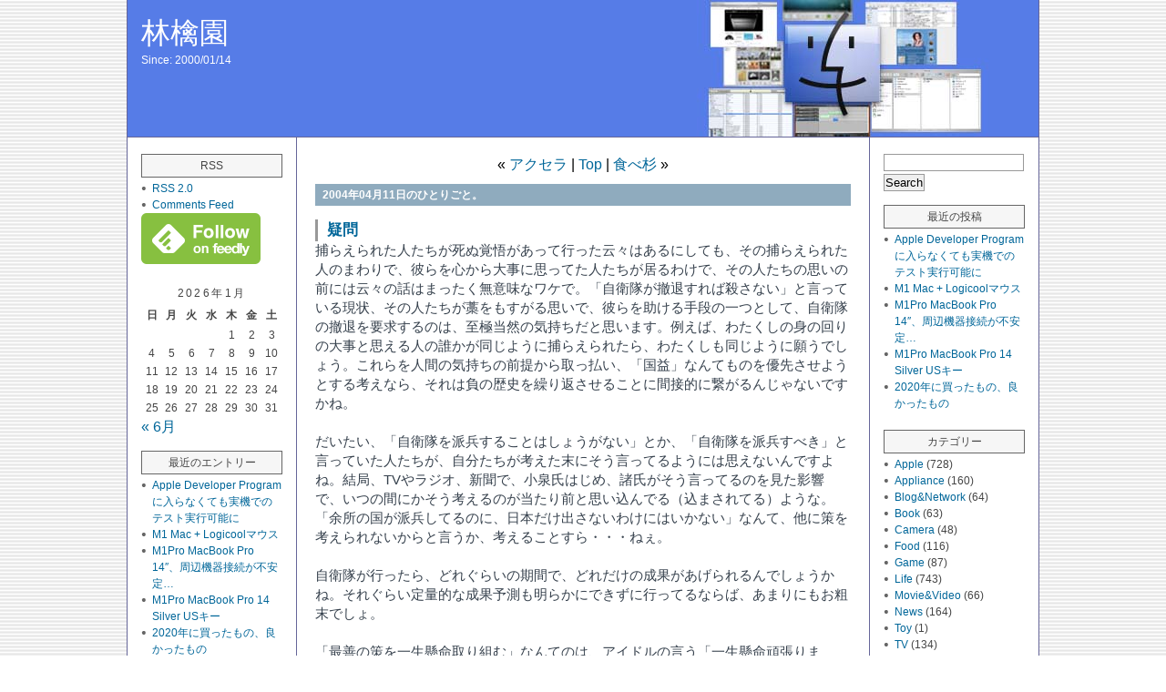

--- FILE ---
content_type: text/html; charset=UTF-8
request_url: https://www.ringo-en.com/news/%E7%96%91%E5%95%8F/
body_size: 44506
content:
<?xml version="1.0" encoding="utf-8"?><!DOCTYPE html PUBLIC "-//W3C//DTD XHTML 1.0 Strict//EN" "http://www.w3.org/TR/xhtml1/DTD/xhtml1-strict.dtd">
<html xmlns="http://www.w3.org/1999/xhtml" xml:lang="ja" lang="ja">
<head profile="http://gmpg.org/xfn/11">

<meta http-equiv="Content-Type" content="text/html; charset=UTF-8" />
<meta name="generator" content="WordPress 6.0.11" />
<meta http-equiv="Content-Style-Type" content="text/css" />
<meta http-equiv="Content-Script-Type" content="text/javascript" />



<link rel="stylesheet" href="https://www.ringo-en.com/wp-content/themes/koikikukan3/style.css" type="text/css" media="screen" />
<link rel="alternate" type="application/rss+xml" title="林檎園 RSS Feed" href="https://www.ringo-en.com/feed/" />
<link rel="pingback" href="https://www.ringo-en.com/xmlrpc.php" />
<link rel="shortcut icon" href="http://www.ringo-en.com/wp-content/themes/koikikukan3/images/ringo-en.ico">

<link rel="index" href="https://www.ringo-en.com" />
<link rev="made" href="mailto:user@domain" />


		<!-- All in One SEO 4.5.3.1 - aioseo.com -->
		<title>疑問 | 林檎園</title>
		<meta name="robots" content="max-image-preview:large" />
		<link rel="canonical" href="https://www.ringo-en.com/news/%e7%96%91%e5%95%8f/" />
		<meta name="generator" content="All in One SEO (AIOSEO) 4.5.3.1" />
		<meta property="og:locale" content="ja_JP" />
		<meta property="og:site_name" content="林檎園 | Since: 2000/01/14" />
		<meta property="og:type" content="article" />
		<meta property="og:title" content="疑問 | 林檎園" />
		<meta property="og:url" content="https://www.ringo-en.com/news/%e7%96%91%e5%95%8f/" />
		<meta property="article:published_time" content="2004-04-10T17:09:04+00:00" />
		<meta property="article:modified_time" content="2004-04-10T17:09:04+00:00" />
		<meta name="twitter:card" content="summary" />
		<meta name="twitter:title" content="疑問 | 林檎園" />
		<script type="application/ld+json" class="aioseo-schema">
			{"@context":"https:\/\/schema.org","@graph":[{"@type":"Article","@id":"https:\/\/www.ringo-en.com\/news\/%e7%96%91%e5%95%8f\/#article","name":"\u7591\u554f | \u6797\u6a8e\u5712","headline":"\u7591\u554f","author":{"@id":"https:\/\/www.ringo-en.com\/author\/ringo-en\/#author"},"publisher":{"@id":"https:\/\/www.ringo-en.com\/#person"},"image":{"@type":"ImageObject","@id":"https:\/\/www.ringo-en.com\/news\/%e7%96%91%e5%95%8f\/#articleImage","url":"https:\/\/secure.gravatar.com\/avatar\/6f31ab1732d5f9f59b2737d26bf7b22d?s=96&d=mm&r=g","width":96,"height":96,"caption":"\u6797\u6a8e\u5712"},"datePublished":"2004-04-11T02:09:04+09:00","dateModified":"2004-04-11T02:09:04+09:00","inLanguage":"ja","mainEntityOfPage":{"@id":"https:\/\/www.ringo-en.com\/news\/%e7%96%91%e5%95%8f\/#webpage"},"isPartOf":{"@id":"https:\/\/www.ringo-en.com\/news\/%e7%96%91%e5%95%8f\/#webpage"},"articleSection":"News"},{"@type":"BreadcrumbList","@id":"https:\/\/www.ringo-en.com\/news\/%e7%96%91%e5%95%8f\/#breadcrumblist","itemListElement":[{"@type":"ListItem","@id":"https:\/\/www.ringo-en.com\/#listItem","position":1,"name":"\u5bb6","item":"https:\/\/www.ringo-en.com\/","nextItem":"https:\/\/www.ringo-en.com\/category\/news\/#listItem"},{"@type":"ListItem","@id":"https:\/\/www.ringo-en.com\/category\/news\/#listItem","position":2,"name":"News","item":"https:\/\/www.ringo-en.com\/category\/news\/","nextItem":"https:\/\/www.ringo-en.com\/news\/%e7%96%91%e5%95%8f\/#listItem","previousItem":"https:\/\/www.ringo-en.com\/#listItem"},{"@type":"ListItem","@id":"https:\/\/www.ringo-en.com\/news\/%e7%96%91%e5%95%8f\/#listItem","position":3,"name":"\u7591\u554f","previousItem":"https:\/\/www.ringo-en.com\/category\/news\/#listItem"}]},{"@type":"Person","@id":"https:\/\/www.ringo-en.com\/#person","name":"\u6797\u6a8e\u5712","image":{"@type":"ImageObject","@id":"https:\/\/www.ringo-en.com\/news\/%e7%96%91%e5%95%8f\/#personImage","url":"https:\/\/secure.gravatar.com\/avatar\/6f31ab1732d5f9f59b2737d26bf7b22d?s=96&d=mm&r=g","width":96,"height":96,"caption":"\u6797\u6a8e\u5712"}},{"@type":"Person","@id":"https:\/\/www.ringo-en.com\/author\/ringo-en\/#author","url":"https:\/\/www.ringo-en.com\/author\/ringo-en\/","name":"\u6797\u6a8e\u5712","image":{"@type":"ImageObject","@id":"https:\/\/www.ringo-en.com\/news\/%e7%96%91%e5%95%8f\/#authorImage","url":"https:\/\/secure.gravatar.com\/avatar\/6f31ab1732d5f9f59b2737d26bf7b22d?s=96&d=mm&r=g","width":96,"height":96,"caption":"\u6797\u6a8e\u5712"}},{"@type":"WebPage","@id":"https:\/\/www.ringo-en.com\/news\/%e7%96%91%e5%95%8f\/#webpage","url":"https:\/\/www.ringo-en.com\/news\/%e7%96%91%e5%95%8f\/","name":"\u7591\u554f | \u6797\u6a8e\u5712","inLanguage":"ja","isPartOf":{"@id":"https:\/\/www.ringo-en.com\/#website"},"breadcrumb":{"@id":"https:\/\/www.ringo-en.com\/news\/%e7%96%91%e5%95%8f\/#breadcrumblist"},"author":{"@id":"https:\/\/www.ringo-en.com\/author\/ringo-en\/#author"},"creator":{"@id":"https:\/\/www.ringo-en.com\/author\/ringo-en\/#author"},"datePublished":"2004-04-11T02:09:04+09:00","dateModified":"2004-04-11T02:09:04+09:00"},{"@type":"WebSite","@id":"https:\/\/www.ringo-en.com\/#website","url":"https:\/\/www.ringo-en.com\/","name":"\u6797\u6a8e\u5712","description":"Since: 2000\/01\/14","inLanguage":"ja","publisher":{"@id":"https:\/\/www.ringo-en.com\/#person"}}]}
		</script>
		<!-- All in One SEO -->

<link rel='dns-prefetch' href='//secure.gravatar.com' />
<link rel='dns-prefetch' href='//s.w.org' />
<link rel='dns-prefetch' href='//v0.wordpress.com' />
<link rel='dns-prefetch' href='//c0.wp.com' />
<link rel='dns-prefetch' href='//i0.wp.com' />
<link rel="alternate" type="application/rss+xml" title="林檎園 &raquo; フィード" href="https://www.ringo-en.com/feed/" />
<link rel="alternate" type="application/rss+xml" title="林檎園 &raquo; コメントフィード" href="https://www.ringo-en.com/comments/feed/" />
<script type="text/javascript">
window._wpemojiSettings = {"baseUrl":"https:\/\/s.w.org\/images\/core\/emoji\/14.0.0\/72x72\/","ext":".png","svgUrl":"https:\/\/s.w.org\/images\/core\/emoji\/14.0.0\/svg\/","svgExt":".svg","source":{"concatemoji":"https:\/\/www.ringo-en.com\/wp-includes\/js\/wp-emoji-release.min.js?ver=6.0.11"}};
/*! This file is auto-generated */
!function(e,a,t){var n,r,o,i=a.createElement("canvas"),p=i.getContext&&i.getContext("2d");function s(e,t){var a=String.fromCharCode,e=(p.clearRect(0,0,i.width,i.height),p.fillText(a.apply(this,e),0,0),i.toDataURL());return p.clearRect(0,0,i.width,i.height),p.fillText(a.apply(this,t),0,0),e===i.toDataURL()}function c(e){var t=a.createElement("script");t.src=e,t.defer=t.type="text/javascript",a.getElementsByTagName("head")[0].appendChild(t)}for(o=Array("flag","emoji"),t.supports={everything:!0,everythingExceptFlag:!0},r=0;r<o.length;r++)t.supports[o[r]]=function(e){if(!p||!p.fillText)return!1;switch(p.textBaseline="top",p.font="600 32px Arial",e){case"flag":return s([127987,65039,8205,9895,65039],[127987,65039,8203,9895,65039])?!1:!s([55356,56826,55356,56819],[55356,56826,8203,55356,56819])&&!s([55356,57332,56128,56423,56128,56418,56128,56421,56128,56430,56128,56423,56128,56447],[55356,57332,8203,56128,56423,8203,56128,56418,8203,56128,56421,8203,56128,56430,8203,56128,56423,8203,56128,56447]);case"emoji":return!s([129777,127995,8205,129778,127999],[129777,127995,8203,129778,127999])}return!1}(o[r]),t.supports.everything=t.supports.everything&&t.supports[o[r]],"flag"!==o[r]&&(t.supports.everythingExceptFlag=t.supports.everythingExceptFlag&&t.supports[o[r]]);t.supports.everythingExceptFlag=t.supports.everythingExceptFlag&&!t.supports.flag,t.DOMReady=!1,t.readyCallback=function(){t.DOMReady=!0},t.supports.everything||(n=function(){t.readyCallback()},a.addEventListener?(a.addEventListener("DOMContentLoaded",n,!1),e.addEventListener("load",n,!1)):(e.attachEvent("onload",n),a.attachEvent("onreadystatechange",function(){"complete"===a.readyState&&t.readyCallback()})),(e=t.source||{}).concatemoji?c(e.concatemoji):e.wpemoji&&e.twemoji&&(c(e.twemoji),c(e.wpemoji)))}(window,document,window._wpemojiSettings);
</script>
<style type="text/css">
img.wp-smiley,
img.emoji {
	display: inline !important;
	border: none !important;
	box-shadow: none !important;
	height: 1em !important;
	width: 1em !important;
	margin: 0 0.07em !important;
	vertical-align: -0.1em !important;
	background: none !important;
	padding: 0 !important;
}
</style>
	<link rel='stylesheet' id='wp-block-library-css'  href='https://c0.wp.com/c/6.0.11/wp-includes/css/dist/block-library/style.min.css' type='text/css' media='all' />
<style id='wp-block-library-inline-css' type='text/css'>
.has-text-align-justify{text-align:justify;}
</style>
<link rel='stylesheet' id='mediaelement-css'  href='https://c0.wp.com/c/6.0.11/wp-includes/js/mediaelement/mediaelementplayer-legacy.min.css' type='text/css' media='all' />
<link rel='stylesheet' id='wp-mediaelement-css'  href='https://c0.wp.com/c/6.0.11/wp-includes/js/mediaelement/wp-mediaelement.min.css' type='text/css' media='all' />
<style id='global-styles-inline-css' type='text/css'>
body{--wp--preset--color--black: #000000;--wp--preset--color--cyan-bluish-gray: #abb8c3;--wp--preset--color--white: #ffffff;--wp--preset--color--pale-pink: #f78da7;--wp--preset--color--vivid-red: #cf2e2e;--wp--preset--color--luminous-vivid-orange: #ff6900;--wp--preset--color--luminous-vivid-amber: #fcb900;--wp--preset--color--light-green-cyan: #7bdcb5;--wp--preset--color--vivid-green-cyan: #00d084;--wp--preset--color--pale-cyan-blue: #8ed1fc;--wp--preset--color--vivid-cyan-blue: #0693e3;--wp--preset--color--vivid-purple: #9b51e0;--wp--preset--gradient--vivid-cyan-blue-to-vivid-purple: linear-gradient(135deg,rgba(6,147,227,1) 0%,rgb(155,81,224) 100%);--wp--preset--gradient--light-green-cyan-to-vivid-green-cyan: linear-gradient(135deg,rgb(122,220,180) 0%,rgb(0,208,130) 100%);--wp--preset--gradient--luminous-vivid-amber-to-luminous-vivid-orange: linear-gradient(135deg,rgba(252,185,0,1) 0%,rgba(255,105,0,1) 100%);--wp--preset--gradient--luminous-vivid-orange-to-vivid-red: linear-gradient(135deg,rgba(255,105,0,1) 0%,rgb(207,46,46) 100%);--wp--preset--gradient--very-light-gray-to-cyan-bluish-gray: linear-gradient(135deg,rgb(238,238,238) 0%,rgb(169,184,195) 100%);--wp--preset--gradient--cool-to-warm-spectrum: linear-gradient(135deg,rgb(74,234,220) 0%,rgb(151,120,209) 20%,rgb(207,42,186) 40%,rgb(238,44,130) 60%,rgb(251,105,98) 80%,rgb(254,248,76) 100%);--wp--preset--gradient--blush-light-purple: linear-gradient(135deg,rgb(255,206,236) 0%,rgb(152,150,240) 100%);--wp--preset--gradient--blush-bordeaux: linear-gradient(135deg,rgb(254,205,165) 0%,rgb(254,45,45) 50%,rgb(107,0,62) 100%);--wp--preset--gradient--luminous-dusk: linear-gradient(135deg,rgb(255,203,112) 0%,rgb(199,81,192) 50%,rgb(65,88,208) 100%);--wp--preset--gradient--pale-ocean: linear-gradient(135deg,rgb(255,245,203) 0%,rgb(182,227,212) 50%,rgb(51,167,181) 100%);--wp--preset--gradient--electric-grass: linear-gradient(135deg,rgb(202,248,128) 0%,rgb(113,206,126) 100%);--wp--preset--gradient--midnight: linear-gradient(135deg,rgb(2,3,129) 0%,rgb(40,116,252) 100%);--wp--preset--duotone--dark-grayscale: url('#wp-duotone-dark-grayscale');--wp--preset--duotone--grayscale: url('#wp-duotone-grayscale');--wp--preset--duotone--purple-yellow: url('#wp-duotone-purple-yellow');--wp--preset--duotone--blue-red: url('#wp-duotone-blue-red');--wp--preset--duotone--midnight: url('#wp-duotone-midnight');--wp--preset--duotone--magenta-yellow: url('#wp-duotone-magenta-yellow');--wp--preset--duotone--purple-green: url('#wp-duotone-purple-green');--wp--preset--duotone--blue-orange: url('#wp-duotone-blue-orange');--wp--preset--font-size--small: 13px;--wp--preset--font-size--medium: 20px;--wp--preset--font-size--large: 36px;--wp--preset--font-size--x-large: 42px;}.has-black-color{color: var(--wp--preset--color--black) !important;}.has-cyan-bluish-gray-color{color: var(--wp--preset--color--cyan-bluish-gray) !important;}.has-white-color{color: var(--wp--preset--color--white) !important;}.has-pale-pink-color{color: var(--wp--preset--color--pale-pink) !important;}.has-vivid-red-color{color: var(--wp--preset--color--vivid-red) !important;}.has-luminous-vivid-orange-color{color: var(--wp--preset--color--luminous-vivid-orange) !important;}.has-luminous-vivid-amber-color{color: var(--wp--preset--color--luminous-vivid-amber) !important;}.has-light-green-cyan-color{color: var(--wp--preset--color--light-green-cyan) !important;}.has-vivid-green-cyan-color{color: var(--wp--preset--color--vivid-green-cyan) !important;}.has-pale-cyan-blue-color{color: var(--wp--preset--color--pale-cyan-blue) !important;}.has-vivid-cyan-blue-color{color: var(--wp--preset--color--vivid-cyan-blue) !important;}.has-vivid-purple-color{color: var(--wp--preset--color--vivid-purple) !important;}.has-black-background-color{background-color: var(--wp--preset--color--black) !important;}.has-cyan-bluish-gray-background-color{background-color: var(--wp--preset--color--cyan-bluish-gray) !important;}.has-white-background-color{background-color: var(--wp--preset--color--white) !important;}.has-pale-pink-background-color{background-color: var(--wp--preset--color--pale-pink) !important;}.has-vivid-red-background-color{background-color: var(--wp--preset--color--vivid-red) !important;}.has-luminous-vivid-orange-background-color{background-color: var(--wp--preset--color--luminous-vivid-orange) !important;}.has-luminous-vivid-amber-background-color{background-color: var(--wp--preset--color--luminous-vivid-amber) !important;}.has-light-green-cyan-background-color{background-color: var(--wp--preset--color--light-green-cyan) !important;}.has-vivid-green-cyan-background-color{background-color: var(--wp--preset--color--vivid-green-cyan) !important;}.has-pale-cyan-blue-background-color{background-color: var(--wp--preset--color--pale-cyan-blue) !important;}.has-vivid-cyan-blue-background-color{background-color: var(--wp--preset--color--vivid-cyan-blue) !important;}.has-vivid-purple-background-color{background-color: var(--wp--preset--color--vivid-purple) !important;}.has-black-border-color{border-color: var(--wp--preset--color--black) !important;}.has-cyan-bluish-gray-border-color{border-color: var(--wp--preset--color--cyan-bluish-gray) !important;}.has-white-border-color{border-color: var(--wp--preset--color--white) !important;}.has-pale-pink-border-color{border-color: var(--wp--preset--color--pale-pink) !important;}.has-vivid-red-border-color{border-color: var(--wp--preset--color--vivid-red) !important;}.has-luminous-vivid-orange-border-color{border-color: var(--wp--preset--color--luminous-vivid-orange) !important;}.has-luminous-vivid-amber-border-color{border-color: var(--wp--preset--color--luminous-vivid-amber) !important;}.has-light-green-cyan-border-color{border-color: var(--wp--preset--color--light-green-cyan) !important;}.has-vivid-green-cyan-border-color{border-color: var(--wp--preset--color--vivid-green-cyan) !important;}.has-pale-cyan-blue-border-color{border-color: var(--wp--preset--color--pale-cyan-blue) !important;}.has-vivid-cyan-blue-border-color{border-color: var(--wp--preset--color--vivid-cyan-blue) !important;}.has-vivid-purple-border-color{border-color: var(--wp--preset--color--vivid-purple) !important;}.has-vivid-cyan-blue-to-vivid-purple-gradient-background{background: var(--wp--preset--gradient--vivid-cyan-blue-to-vivid-purple) !important;}.has-light-green-cyan-to-vivid-green-cyan-gradient-background{background: var(--wp--preset--gradient--light-green-cyan-to-vivid-green-cyan) !important;}.has-luminous-vivid-amber-to-luminous-vivid-orange-gradient-background{background: var(--wp--preset--gradient--luminous-vivid-amber-to-luminous-vivid-orange) !important;}.has-luminous-vivid-orange-to-vivid-red-gradient-background{background: var(--wp--preset--gradient--luminous-vivid-orange-to-vivid-red) !important;}.has-very-light-gray-to-cyan-bluish-gray-gradient-background{background: var(--wp--preset--gradient--very-light-gray-to-cyan-bluish-gray) !important;}.has-cool-to-warm-spectrum-gradient-background{background: var(--wp--preset--gradient--cool-to-warm-spectrum) !important;}.has-blush-light-purple-gradient-background{background: var(--wp--preset--gradient--blush-light-purple) !important;}.has-blush-bordeaux-gradient-background{background: var(--wp--preset--gradient--blush-bordeaux) !important;}.has-luminous-dusk-gradient-background{background: var(--wp--preset--gradient--luminous-dusk) !important;}.has-pale-ocean-gradient-background{background: var(--wp--preset--gradient--pale-ocean) !important;}.has-electric-grass-gradient-background{background: var(--wp--preset--gradient--electric-grass) !important;}.has-midnight-gradient-background{background: var(--wp--preset--gradient--midnight) !important;}.has-small-font-size{font-size: var(--wp--preset--font-size--small) !important;}.has-medium-font-size{font-size: var(--wp--preset--font-size--medium) !important;}.has-large-font-size{font-size: var(--wp--preset--font-size--large) !important;}.has-x-large-font-size{font-size: var(--wp--preset--font-size--x-large) !important;}
</style>
<link rel='stylesheet' id='jetpack_css-css'  href='https://c0.wp.com/p/jetpack/11.0.2/css/jetpack.css' type='text/css' media='all' />
<link rel="https://api.w.org/" href="https://www.ringo-en.com/wp-json/" /><link rel="alternate" type="application/json" href="https://www.ringo-en.com/wp-json/wp/v2/posts/177" /><link rel="EditURI" type="application/rsd+xml" title="RSD" href="https://www.ringo-en.com/xmlrpc.php?rsd" />
<link rel="wlwmanifest" type="application/wlwmanifest+xml" href="https://www.ringo-en.com/wp-includes/wlwmanifest.xml" /> 
<meta name="generator" content="WordPress 6.0.11" />
<link rel='shortlink' href='https://wp.me/papQhv-2R' />
<link rel="alternate" type="application/json+oembed" href="https://www.ringo-en.com/wp-json/oembed/1.0/embed?url=https%3A%2F%2Fwww.ringo-en.com%2Fnews%2F%25e7%2596%2591%25e5%2595%258f%2F" />
<link rel="alternate" type="text/xml+oembed" href="https://www.ringo-en.com/wp-json/oembed/1.0/embed?url=https%3A%2F%2Fwww.ringo-en.com%2Fnews%2F%25e7%2596%2591%25e5%2595%258f%2F&#038;format=xml" />

<script type='text/javascript'>var zoomImagesBase = '/wp-content/plugins/wp-fancyzoom/';</script>
<script src='/wp-content/plugins/wp-fancyzoom/js-global/FancyZoom.js' type='text/javascript'></script>
<script src='/wp-content/plugins/wp-fancyzoom/js-global/FancyZoomHTML.js' type='text/javascript'></script>
<script src='/wp-content/plugins/wp-fancyzoom/adddomloadevent.js' type='text/javascript'></script>
<script type='text/javascript'>addDOMLoadEvent(setupZoom);</script>
<style>img#wpstats{display:none}</style>
	</head>

<body class="layout-three-column">

<div id="box" class="clearfix">

<div id="header">
<h1 id="blog-name"><a href="https://www.ringo-en.com/">林檎園</a></h1>
<p class="blog-description">Since: 2000/01/14</p>
</div>

<!-- center -->
<div id="content">
<div class="blog">

<p class="content-nav">&laquo; <a href="https://www.ringo-en.com/tv/%e3%82%a2%e3%82%af%e3%82%bb%e3%83%a9/" rel="prev">アクセラ</a> | <a href="https://www.ringo-en.com/">Top</a> | <a href="https://www.ringo-en.com/food/%e9%a3%9f%e3%81%b9%e6%9d%89/" rel="next">食べ杉</a> &raquo;</p>
    <div class="entry" id="post177">
        <p class="date">2004年04月11日のひとりごと。</p>
        <h2 class="entry-header"><a href="https://www.ringo-en.com/news/%e7%96%91%e5%95%8f/">疑問</a></h2>
        <div class="entry-body clearfix">
            捕らえられた人たちが死ぬ覚悟があって行った云々はあるにしても、その捕らえられた人のまわりで、彼らを心から大事に思ってた人たちが居るわけで、その人たちの思いの前には云々の話はまったく無意味なワケで。「自衛隊が撤退すれば殺さない」と言っている現状、その人たちが藁をもすがる思いで、彼らを助ける手段の一つとして、自衛隊の撤退を要求するのは、至極当然の気持ちだと思います。例えば、わたくしの身の回りの大事と思える人の誰かが同じように捕らえられたら、わたくしも同じように願うでしょう。これらを人間の気持ちの前提から取っ払い、「国益」なんてものを優先させようとする考えなら、それは負の歴史を繰り返させることに間接的に繋がるんじゃないですかね。<br>
<br>
だいたい、「自衛隊を派兵することはしょうがない」とか、「自衛隊を派兵すべき」と言っていた人たちが、自分たちが考えた末にそう言ってるようには思えないんですよね。結局、TVやラジオ、新聞で、小泉氏はじめ、諸氏がそう言ってるのを見た影響で、いつの間にかそう考えるのが当たり前と思い込んでる（込まされてる）ような。「余所の国が派兵してるのに、日本だけ出さないわけにはいかない」なんて、他に策を考えられないからと言うか、考えることすら・・・ねぇ。<br>
<br>
自衛隊が行ったら、どれぐらいの期間で、どれだけの成果があげられるんでしょうかね。それぐらい定量的な成果予測も明らかにできずに行ってるならば、あまりにもお粗末でしょ。<br>
<br>
「最善の策を一生懸命取り組む」なんてのは、アイドルの言う「一生懸命頑張ります！！」と変わりませんよ。あまりにも定性的で、アテのないやり方なんじゃないでしょうか。そんなことを、（一応）みんなで決めた『国連』って組織をないがいしろにしてまで、するようなことだったんでしょうかね。疑問は尽きません。
<a href="http://twitter.com/?status=RT%20%40%3A%20%E7%96%91%E5%95%8F%20-%20%E6%9E%97%E6%AA%8E%E5%9C%92%20https%3A%2F%2Ftinyurl.com%2Fyxpt2bgl" class="tweet-this" ><img src="https://i0.wp.com/www.ringo-en.com/wp-content/plugins/simple-tweet/img/tweet.gif?w=640" title="ツイート" alt="ツイート" data-recalc-dims="1" />ツイート</a>                    </div>
        <p class="entry-footer">Posted at 02:09 | Category: <a href="https://www.ringo-en.com/category/news/" rel="category tag">News</a> |   No Comments</p>
    </div>
    

<div id="comments">


<h3 class="comments-head">Comment &amp; Trackback<!-- [No Responses]--></h3> 

     
        <p class="nocomments">Comments and Trackback are closed.</p>
    
    <p class="nocomments">No comments.</p>




</div><!-- comments -->


</div><!-- /blog -->
</div><!-- /content -->
<!-- /center -->

<div id="links-left-box">
<div id="links-left">
    <ul>
		
		        <li><h2>RSS</h2>
            <ul>
                <li><a href="https://www.ringo-en.com/feed/">RSS 2.0</a></li>
                <li><a href="https://www.ringo-en.com/comments/feed/">Comments Feed</a></li>
				<a href='http://cloud.feedly.com/#subscription%2Ffeed%2Fhttp%3A%2F%2Fwww.ringo-en.com'  target='blank'><img id='feedlyFollow' src='http://s3.feedly.com/img/follows/feedly-follow-rectangle-flat-big_2x.png' alt='follow us in feedly' width='131' height='56'></a>				
				
            </ul>
        </li>
		
        <li id="calendar"><table id="wp-calendar" class="wp-calendar-table">
	<caption>2026年1月</caption>
	<thead>
	<tr>
		<th scope="col" title="日曜日">日</th>
		<th scope="col" title="月曜日">月</th>
		<th scope="col" title="火曜日">火</th>
		<th scope="col" title="水曜日">水</th>
		<th scope="col" title="木曜日">木</th>
		<th scope="col" title="金曜日">金</th>
		<th scope="col" title="土曜日">土</th>
	</tr>
	</thead>
	<tbody>
	<tr>
		<td colspan="4" class="pad">&nbsp;</td><td>1</td><td>2</td><td>3</td>
	</tr>
	<tr>
		<td>4</td><td>5</td><td>6</td><td>7</td><td>8</td><td>9</td><td>10</td>
	</tr>
	<tr>
		<td>11</td><td>12</td><td>13</td><td>14</td><td>15</td><td>16</td><td>17</td>
	</tr>
	<tr>
		<td>18</td><td>19</td><td>20</td><td>21</td><td id="today">22</td><td>23</td><td>24</td>
	</tr>
	<tr>
		<td>25</td><td>26</td><td>27</td><td>28</td><td>29</td><td>30</td><td>31</td>
	</tr>
	</tbody>
	</table><nav aria-label="前と次の月" class="wp-calendar-nav">
		<span class="wp-calendar-nav-prev"><a href="https://www.ringo-en.com/2022/06/">&laquo; 6月</a></span>
		<span class="pad">&nbsp;</span>
		<span class="wp-calendar-nav-next">&nbsp;</span>
	</nav></li>

        <li><h2>最近のエントリー</h2>
            <ul>	<li><a href='https://www.ringo-en.com/apple/apple-developer-program%e3%81%ab%e5%85%a5%e3%82%89%e3%81%aa%e3%81%8f%e3%81%a6%e3%82%82%e5%ae%9f%e6%a9%9f%e3%81%a7%e3%81%ae%e3%83%86%e3%82%b9%e3%83%88%e5%ae%9f%e8%a1%8c%e5%8f%af%e8%83%bd%e3%81%ab/'>Apple Developer Programに入らなくても実機でのテスト実行可能に</a></li>
	<li><a href='https://www.ringo-en.com/apple/m1-mac-logicool%e3%83%9e%e3%82%a6%e3%82%b9/'>M1 Mac + Logicoolマウス</a></li>
	<li><a href='https://www.ringo-en.com/apple/m1pro-macbook-pro-14%e3%80%81%e5%91%a8%e8%be%ba%e6%a9%9f%e5%99%a8%e6%8e%a5%e7%b6%9a%e3%81%8c%e4%b8%8d%e5%ae%89%e5%ae%9a/'>M1Pro MacBook Pro 14&#8243;、周辺機器接続が不安定&#8230;</a></li>
	<li><a href='https://www.ringo-en.com/apple/m1pro-macbook-pro-14-silver-us/'>M1Pro MacBook Pro 14 Silver USキー</a></li>
	<li><a href='https://www.ringo-en.com/appliance/2020%e5%b9%b4%e3%81%ab%e8%b2%b7%e3%81%a3%e3%81%9f%e3%82%82%e3%81%ae%e3%80%81%e8%89%af%e3%81%8b%e3%81%a3%e3%81%9f%e3%82%82%e3%81%ae/'>2020年に買ったもの、良かったもの</a></li>
	<li><a href='https://www.ringo-en.com/apple/silicon-mac/'>Silicon mac</a></li>
	<li><a href='https://www.ringo-en.com/apple/2018%e5%b9%b4%e3%81%ab%e8%b2%b7%e3%81%a3%e3%81%9f%e3%82%82%e3%81%ae%e3%80%81%e8%89%af%e3%81%8b%e3%81%a3%e3%81%9f%e3%82%82%e3%81%ae/'>2018年に買ったもの、良かったもの</a></li>
	<li><a href='https://www.ringo-en.com/appliance/withings-aura%e3%81%b8%e3%81%ae%e6%83%b3%e3%81%84%e3%82%92%e7%b5%8c%e3%81%a6%e3%80%81nokia-sleep%e3%82%92/'>Withings Auraへの想いを経て、Nokia Sleepを導入しました</a></li>
	<li><a href='https://www.ringo-en.com/book/%e5%a4%b1%e6%95%97%e3%81%ae%e6%9c%ac%e8%b3%aa%e3%82%92%e8%aa%ad%e3%82%93%e3%81%a7%e3%81%bf%e3%81%be%e3%81%97%e3%81%9f/'>&#8220;失敗の本質&#8221;を読んでみました</a></li>
	<li><a href='https://www.ringo-en.com/apple/marsedit4%e3%81%a8flickr%e3%81%ae%e9%80%a3%e6%90%ba%e3%81%a7%e3%81%a1%e3%82%87%e3%81%a3%e3%81%a8%e3%81%97%e3%81%9f%e3%83%90%e3%82%b0%e3%82%92%e8%b8%8f%e3%82%93%e3%81%a7%e3%81%97%e3%81%be%e3%81%84/'>MarsEdit4とFlickrの連携でちょっとしたバグを踏んでしまいました</a></li>
</ul>
        </li>

        <li><h2>最近のコメント</h2>
            <ul>No Responses.</ul>
        </li>

        <li><h2>最近のトラックバック</h2>
            <ul><li><a href="https://www.ringo-en.com/life/2011%e5%b9%b4%e3%82%92%e6%8c%af%e3%82%8a%e8%bf%94%e3%81%a3%e3%81%a6/#trackbacks">2011年を振り返って</a>
	<ul>
		<li><span class="comment_date"><a href="https://www.ringo-en.com/life/2011%e5%b9%b4%e3%82%92%e6%8c%af%e3%82%8a%e8%bf%94%e3%81%a3%e3%81%a6/#comment-132" title="">01/04</a> </span><span class="comment_author">林檎園</span></li>
		<li><span class="comment_date"><a href="https://www.ringo-en.com/life/2011%e5%b9%b4%e3%82%92%e6%8c%af%e3%82%8a%e8%bf%94%e3%81%a3%e3%81%a6/#comment-131" title="">01/04</a> </span><span class="comment_author">aki</span></li>
	</ul>
</li>
<li><a href="https://www.ringo-en.com/apple/iphone-os-30/#trackbacks">iPhone OS 3.0</a>
	<ul>
		<li><span class="comment_date"><a href="https://www.ringo-en.com/apple/iphone-os-30/#comment-130" title="">03/15</a> </span><span class="comment_author"><a href="http://www.ringo-en.com/" rel="external">林檎園</a></span></li>
		<li><span class="comment_date"><a href="https://www.ringo-en.com/apple/iphone-os-30/#comment-129" title="">03/15</a> </span><span class="comment_author">あろ</span></li>
	</ul>
</li>
<li><a href="https://www.ringo-en.com/food/%e3%82%a2%e3%82%b8%e3%82%a2%e3%81%a3%e3%81%a6%ef%bc%88%e6%97%a5%e6%9c%ac%e5%90%ab%e3%82%80%ef%bc%89/#trackbacks">アジアって（日本含む）</a>
	<ul>
		<li><span class="comment_date"><a href="https://www.ringo-en.com/food/%e3%82%a2%e3%82%b8%e3%82%a2%e3%81%a3%e3%81%a6%ef%bc%88%e6%97%a5%e6%9c%ac%e5%90%ab%e3%82%80%ef%bc%89/#comment-128" title="">03/13</a> </span><span class="comment_author"><a href="http://www.ringo-en.com/" rel="external">林檎園</a></span></li>
		<li><span class="comment_date"><a href="https://www.ringo-en.com/food/%e3%82%a2%e3%82%b8%e3%82%a2%e3%81%a3%e3%81%a6%ef%bc%88%e6%97%a5%e6%9c%ac%e5%90%ab%e3%82%80%ef%bc%89/#comment-127" title="">03/13</a> </span><span class="comment_author">あろ</span></li>
	</ul>
</li>
<li><a href="https://www.ringo-en.com/life/honolulu/#trackbacks">Honolulu</a>
	<ul>
		<li><span class="comment_date"><a href="https://www.ringo-en.com/life/honolulu/#comment-126" title="">01/13</a> </span><span class="comment_author"><a href="http://www.ringo-en.com/" rel="external">林檎園</a></span></li>
		<li><span class="comment_date"><a href="https://www.ringo-en.com/life/honolulu/#comment-125" title="">01/12</a> </span><span class="comment_author">aro</span></li>
	</ul>
</li>
<li><a href="https://www.ringo-en.com/life/%e8%a1%8c%e3%81%a3%e3%81%a6%e3%81%8d%e3%81%be%e3%81%99/#trackbacks">行ってきます(^^)/</a>
	<ul>
		<li><span class="comment_date"><a href="https://www.ringo-en.com/life/%e8%a1%8c%e3%81%a3%e3%81%a6%e3%81%8d%e3%81%be%e3%81%99/#comment-124" title="">01/05</a> </span><span class="comment_author"><a href="http://www.tkazu.com/" rel="external">tkazu</a></span></li>
	</ul>
</li>
<li><a href="https://www.ringo-en.com/camera/%e3%83%ac%e3%83%b3%e3%82%ba%e6%b2%bc%e3%81%b8%e3%81%ae%e5%85%a5%e3%82%8a%e5%8f%a3%ef%bc%88%e5%8d%98%e7%84%a6%e7%82%b950mm%ef%bc%89/#trackbacks">レンズ沼への入り口（単焦点50mm）</a>
	<ul>
		<li><span class="comment_date"><a href="https://www.ringo-en.com/camera/%e3%83%ac%e3%83%b3%e3%82%ba%e6%b2%bc%e3%81%b8%e3%81%ae%e5%85%a5%e3%82%8a%e5%8f%a3%ef%bc%88%e5%8d%98%e7%84%a6%e7%82%b950mm%ef%bc%89/#comment-123" title="">12/08</a> </span><span class="comment_author"><a href="http://photozou.jp/photo/top/193833" rel="external">aki</a></span></li>
	</ul>
</li>
</ul>
        </li>
    </ul>
</div>
</div>


<div id="links-right-box">
<div id="links-right">
    <ul>
<li id="search-2" class="widget-container widget_search"><div class="side">
<form method="get" id="searchform" action="https://www.ringo-en.com/">
<fieldset>
<input type="text" value="" size="15" name="s" id="searchtext" tabindex="1" accesskey="t" />
<input type="submit" id="searchsubmit" value="Search" tabindex="2" accesskey="s" />
</fieldset>
</form>
</div>
</li>
		<li id="recent-posts-2" class="widget-container widget_recent_entries">
		<h2 class="widget-title">最近の投稿</h2>
		<ul>
											<li>
					<a href="https://www.ringo-en.com/apple/apple-developer-program%e3%81%ab%e5%85%a5%e3%82%89%e3%81%aa%e3%81%8f%e3%81%a6%e3%82%82%e5%ae%9f%e6%a9%9f%e3%81%a7%e3%81%ae%e3%83%86%e3%82%b9%e3%83%88%e5%ae%9f%e8%a1%8c%e5%8f%af%e8%83%bd%e3%81%ab/">Apple Developer Programに入らなくても実機でのテスト実行可能に</a>
									</li>
											<li>
					<a href="https://www.ringo-en.com/apple/m1-mac-logicool%e3%83%9e%e3%82%a6%e3%82%b9/">M1 Mac + Logicoolマウス</a>
									</li>
											<li>
					<a href="https://www.ringo-en.com/apple/m1pro-macbook-pro-14%e3%80%81%e5%91%a8%e8%be%ba%e6%a9%9f%e5%99%a8%e6%8e%a5%e7%b6%9a%e3%81%8c%e4%b8%8d%e5%ae%89%e5%ae%9a/">M1Pro MacBook Pro 14&#8243;、周辺機器接続が不安定&#8230;</a>
									</li>
											<li>
					<a href="https://www.ringo-en.com/apple/m1pro-macbook-pro-14-silver-us/">M1Pro MacBook Pro 14 Silver USキー</a>
									</li>
											<li>
					<a href="https://www.ringo-en.com/appliance/2020%e5%b9%b4%e3%81%ab%e8%b2%b7%e3%81%a3%e3%81%9f%e3%82%82%e3%81%ae%e3%80%81%e8%89%af%e3%81%8b%e3%81%a3%e3%81%9f%e3%82%82%e3%81%ae/">2020年に買ったもの、良かったもの</a>
									</li>
					</ul>

		</li><li id="categories-2" class="widget-container widget_categories"><h2 class="widget-title">カテゴリー</h2>
			<ul>
					<li class="cat-item cat-item-3"><a href="https://www.ringo-en.com/category/apple/">Apple</a> (728)
</li>
	<li class="cat-item cat-item-4"><a href="https://www.ringo-en.com/category/appliance/">Appliance</a> (160)
</li>
	<li class="cat-item cat-item-5"><a href="https://www.ringo-en.com/category/blognetwork/">Blog&amp;Network</a> (64)
</li>
	<li class="cat-item cat-item-6"><a href="https://www.ringo-en.com/category/book/">Book</a> (63)
</li>
	<li class="cat-item cat-item-13"><a href="https://www.ringo-en.com/category/camera/">Camera</a> (48)
</li>
	<li class="cat-item cat-item-7"><a href="https://www.ringo-en.com/category/food/">Food</a> (116)
</li>
	<li class="cat-item cat-item-8"><a href="https://www.ringo-en.com/category/game/">Game</a> (87)
</li>
	<li class="cat-item cat-item-9"><a href="https://www.ringo-en.com/category/life/">Life</a> (743)
</li>
	<li class="cat-item cat-item-10"><a href="https://www.ringo-en.com/category/movievideo/">Movie&amp;Video</a> (66)
</li>
	<li class="cat-item cat-item-11"><a href="https://www.ringo-en.com/category/news/">News</a> (164)
</li>
	<li class="cat-item cat-item-14"><a href="https://www.ringo-en.com/category/toy/">Toy</a> (1)
</li>
	<li class="cat-item cat-item-12"><a href="https://www.ringo-en.com/category/tv/">TV</a> (134)
</li>
			</ul>

			</li><li id="archives-2" class="widget-container widget_archive"><h2 class="widget-title">アーカイブ</h2>		<label class="screen-reader-text" for="archives-dropdown-2">アーカイブ</label>
		<select id="archives-dropdown-2" name="archive-dropdown">
			
			<option value="">月を選択</option>
				<option value='https://www.ringo-en.com/2022/06/'> 2022年6月 </option>
	<option value='https://www.ringo-en.com/2021/11/'> 2021年11月 </option>
	<option value='https://www.ringo-en.com/2020/12/'> 2020年12月 </option>
	<option value='https://www.ringo-en.com/2020/11/'> 2020年11月 </option>
	<option value='https://www.ringo-en.com/2019/01/'> 2019年1月 </option>
	<option value='https://www.ringo-en.com/2018/04/'> 2018年4月 </option>
	<option value='https://www.ringo-en.com/2018/01/'> 2018年1月 </option>
	<option value='https://www.ringo-en.com/2017/12/'> 2017年12月 </option>
	<option value='https://www.ringo-en.com/2017/11/'> 2017年11月 </option>
	<option value='https://www.ringo-en.com/2017/09/'> 2017年9月 </option>
	<option value='https://www.ringo-en.com/2017/08/'> 2017年8月 </option>
	<option value='https://www.ringo-en.com/2017/07/'> 2017年7月 </option>
	<option value='https://www.ringo-en.com/2016/12/'> 2016年12月 </option>
	<option value='https://www.ringo-en.com/2016/11/'> 2016年11月 </option>
	<option value='https://www.ringo-en.com/2016/10/'> 2016年10月 </option>
	<option value='https://www.ringo-en.com/2015/12/'> 2015年12月 </option>
	<option value='https://www.ringo-en.com/2015/10/'> 2015年10月 </option>
	<option value='https://www.ringo-en.com/2015/07/'> 2015年7月 </option>
	<option value='https://www.ringo-en.com/2015/06/'> 2015年6月 </option>
	<option value='https://www.ringo-en.com/2015/05/'> 2015年5月 </option>
	<option value='https://www.ringo-en.com/2015/02/'> 2015年2月 </option>
	<option value='https://www.ringo-en.com/2014/12/'> 2014年12月 </option>
	<option value='https://www.ringo-en.com/2014/11/'> 2014年11月 </option>
	<option value='https://www.ringo-en.com/2014/10/'> 2014年10月 </option>
	<option value='https://www.ringo-en.com/2014/08/'> 2014年8月 </option>
	<option value='https://www.ringo-en.com/2014/07/'> 2014年7月 </option>
	<option value='https://www.ringo-en.com/2014/06/'> 2014年6月 </option>
	<option value='https://www.ringo-en.com/2014/05/'> 2014年5月 </option>
	<option value='https://www.ringo-en.com/2014/04/'> 2014年4月 </option>
	<option value='https://www.ringo-en.com/2014/03/'> 2014年3月 </option>
	<option value='https://www.ringo-en.com/2014/02/'> 2014年2月 </option>
	<option value='https://www.ringo-en.com/2014/01/'> 2014年1月 </option>
	<option value='https://www.ringo-en.com/2013/12/'> 2013年12月 </option>
	<option value='https://www.ringo-en.com/2013/11/'> 2013年11月 </option>
	<option value='https://www.ringo-en.com/2013/10/'> 2013年10月 </option>
	<option value='https://www.ringo-en.com/2013/09/'> 2013年9月 </option>
	<option value='https://www.ringo-en.com/2013/08/'> 2013年8月 </option>
	<option value='https://www.ringo-en.com/2013/07/'> 2013年7月 </option>
	<option value='https://www.ringo-en.com/2013/06/'> 2013年6月 </option>
	<option value='https://www.ringo-en.com/2013/05/'> 2013年5月 </option>
	<option value='https://www.ringo-en.com/2013/04/'> 2013年4月 </option>
	<option value='https://www.ringo-en.com/2013/03/'> 2013年3月 </option>
	<option value='https://www.ringo-en.com/2013/02/'> 2013年2月 </option>
	<option value='https://www.ringo-en.com/2013/01/'> 2013年1月 </option>
	<option value='https://www.ringo-en.com/2012/12/'> 2012年12月 </option>
	<option value='https://www.ringo-en.com/2012/11/'> 2012年11月 </option>
	<option value='https://www.ringo-en.com/2012/10/'> 2012年10月 </option>
	<option value='https://www.ringo-en.com/2012/09/'> 2012年9月 </option>
	<option value='https://www.ringo-en.com/2012/08/'> 2012年8月 </option>
	<option value='https://www.ringo-en.com/2012/07/'> 2012年7月 </option>
	<option value='https://www.ringo-en.com/2012/06/'> 2012年6月 </option>
	<option value='https://www.ringo-en.com/2012/04/'> 2012年4月 </option>
	<option value='https://www.ringo-en.com/2012/03/'> 2012年3月 </option>
	<option value='https://www.ringo-en.com/2012/02/'> 2012年2月 </option>
	<option value='https://www.ringo-en.com/2012/01/'> 2012年1月 </option>
	<option value='https://www.ringo-en.com/2011/12/'> 2011年12月 </option>
	<option value='https://www.ringo-en.com/2009/03/'> 2009年3月 </option>
	<option value='https://www.ringo-en.com/2009/02/'> 2009年2月 </option>
	<option value='https://www.ringo-en.com/2009/01/'> 2009年1月 </option>
	<option value='https://www.ringo-en.com/2008/12/'> 2008年12月 </option>
	<option value='https://www.ringo-en.com/2008/11/'> 2008年11月 </option>
	<option value='https://www.ringo-en.com/2008/10/'> 2008年10月 </option>
	<option value='https://www.ringo-en.com/2008/09/'> 2008年9月 </option>
	<option value='https://www.ringo-en.com/2008/08/'> 2008年8月 </option>
	<option value='https://www.ringo-en.com/2008/07/'> 2008年7月 </option>
	<option value='https://www.ringo-en.com/2008/06/'> 2008年6月 </option>
	<option value='https://www.ringo-en.com/2008/05/'> 2008年5月 </option>
	<option value='https://www.ringo-en.com/2008/04/'> 2008年4月 </option>
	<option value='https://www.ringo-en.com/2008/03/'> 2008年3月 </option>
	<option value='https://www.ringo-en.com/2008/02/'> 2008年2月 </option>
	<option value='https://www.ringo-en.com/2008/01/'> 2008年1月 </option>
	<option value='https://www.ringo-en.com/2007/12/'> 2007年12月 </option>
	<option value='https://www.ringo-en.com/2007/11/'> 2007年11月 </option>
	<option value='https://www.ringo-en.com/2007/10/'> 2007年10月 </option>
	<option value='https://www.ringo-en.com/2007/09/'> 2007年9月 </option>
	<option value='https://www.ringo-en.com/2007/08/'> 2007年8月 </option>
	<option value='https://www.ringo-en.com/2007/07/'> 2007年7月 </option>
	<option value='https://www.ringo-en.com/2007/06/'> 2007年6月 </option>
	<option value='https://www.ringo-en.com/2007/05/'> 2007年5月 </option>
	<option value='https://www.ringo-en.com/2007/04/'> 2007年4月 </option>
	<option value='https://www.ringo-en.com/2007/03/'> 2007年3月 </option>
	<option value='https://www.ringo-en.com/2007/02/'> 2007年2月 </option>
	<option value='https://www.ringo-en.com/2007/01/'> 2007年1月 </option>
	<option value='https://www.ringo-en.com/2006/12/'> 2006年12月 </option>
	<option value='https://www.ringo-en.com/2006/11/'> 2006年11月 </option>
	<option value='https://www.ringo-en.com/2006/10/'> 2006年10月 </option>
	<option value='https://www.ringo-en.com/2006/09/'> 2006年9月 </option>
	<option value='https://www.ringo-en.com/2006/08/'> 2006年8月 </option>
	<option value='https://www.ringo-en.com/2006/07/'> 2006年7月 </option>
	<option value='https://www.ringo-en.com/2006/06/'> 2006年6月 </option>
	<option value='https://www.ringo-en.com/2006/05/'> 2006年5月 </option>
	<option value='https://www.ringo-en.com/2006/04/'> 2006年4月 </option>
	<option value='https://www.ringo-en.com/2006/03/'> 2006年3月 </option>
	<option value='https://www.ringo-en.com/2006/02/'> 2006年2月 </option>
	<option value='https://www.ringo-en.com/2006/01/'> 2006年1月 </option>
	<option value='https://www.ringo-en.com/2005/12/'> 2005年12月 </option>
	<option value='https://www.ringo-en.com/2005/11/'> 2005年11月 </option>
	<option value='https://www.ringo-en.com/2005/10/'> 2005年10月 </option>
	<option value='https://www.ringo-en.com/2005/09/'> 2005年9月 </option>
	<option value='https://www.ringo-en.com/2005/08/'> 2005年8月 </option>
	<option value='https://www.ringo-en.com/2005/07/'> 2005年7月 </option>
	<option value='https://www.ringo-en.com/2005/06/'> 2005年6月 </option>
	<option value='https://www.ringo-en.com/2005/05/'> 2005年5月 </option>
	<option value='https://www.ringo-en.com/2005/04/'> 2005年4月 </option>
	<option value='https://www.ringo-en.com/2005/03/'> 2005年3月 </option>
	<option value='https://www.ringo-en.com/2005/02/'> 2005年2月 </option>
	<option value='https://www.ringo-en.com/2005/01/'> 2005年1月 </option>
	<option value='https://www.ringo-en.com/2004/12/'> 2004年12月 </option>
	<option value='https://www.ringo-en.com/2004/11/'> 2004年11月 </option>
	<option value='https://www.ringo-en.com/2004/10/'> 2004年10月 </option>
	<option value='https://www.ringo-en.com/2004/09/'> 2004年9月 </option>
	<option value='https://www.ringo-en.com/2004/08/'> 2004年8月 </option>
	<option value='https://www.ringo-en.com/2004/07/'> 2004年7月 </option>
	<option value='https://www.ringo-en.com/2004/06/'> 2004年6月 </option>
	<option value='https://www.ringo-en.com/2004/05/'> 2004年5月 </option>
	<option value='https://www.ringo-en.com/2004/04/'> 2004年4月 </option>
	<option value='https://www.ringo-en.com/2004/03/'> 2004年3月 </option>
	<option value='https://www.ringo-en.com/2004/02/'> 2004年2月 </option>
	<option value='https://www.ringo-en.com/2004/01/'> 2004年1月 </option>
	<option value='https://www.ringo-en.com/2003/12/'> 2003年12月 </option>
	<option value='https://www.ringo-en.com/2003/11/'> 2003年11月 </option>

		</select>

<script type="text/javascript">
/* <![CDATA[ */
(function() {
	var dropdown = document.getElementById( "archives-dropdown-2" );
	function onSelectChange() {
		if ( dropdown.options[ dropdown.selectedIndex ].value !== '' ) {
			document.location.href = this.options[ this.selectedIndex ].value;
		}
	}
	dropdown.onchange = onSelectChange;
})();
/* ]]> */
</script>
			</li><li id="meta-2" class="widget-container widget_meta"><h2 class="widget-title">メタ情報</h2>
		<ul>
						<li><a href="https://www.ringo-en.com/wp-login.php">ログイン</a></li>
			<li><a href="https://www.ringo-en.com/feed/">投稿フィード</a></li>
			<li><a href="https://www.ringo-en.com/comments/feed/">コメントフィード</a></li>

			<li><a href="https://ja.wordpress.org/">WordPress.org</a></li>
		</ul>

		</li>        <li><a href="http://www.koikikukan.com/"><img src="https://www.ringo-en.com/wp-content/themes/koikikukan3/images/koikikukan.gif" alt="koikikukan" title="koikikukan" width="128" height="22" /></a></li>
    </ul></div>
</div>

</div><!-- /box -->

<p id="footer">
林檎園 All rights reserved.<br />
Powered by <a href="http://ja.wordpress.org/">WordPress</a>
</p>

<script type='text/javascript' src='https://c0.wp.com/p/jetpack/11.0.2/_inc/build/photon/photon.min.js' id='jetpack-photon-js'></script>
<script src='https://stats.wp.com/e-202604.js' defer></script>
<script>
	_stq = window._stq || [];
	_stq.push([ 'view', {v:'ext',j:'1:11.0.2',blog:'153922533',post:'177',tz:'9',srv:'www.ringo-en.com'} ]);
	_stq.push([ 'clickTrackerInit', '153922533', '177' ]);
</script>
</body>
</html>
